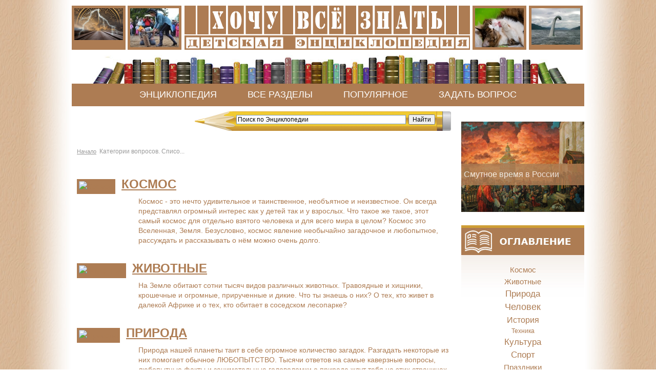

--- FILE ---
content_type: text/html; charset=utf-8
request_url: https://ya-uznayu.ru/spisok-razdelov.html
body_size: 8968
content:
<!doctype html>
<html prefix="og: http://ogp.me/ns#">
<head>
<meta name="viewport" content="width=device-width, initial-scale=1">
  <base href="https://ya-uznayu.ru/spisok-razdelov.html" />
  <meta http-equiv="content-type" content="text/html; charset=utf-8" />
  <meta name="keywords" content="оглавление энциклопедии, разделы энциклопедии" />
  <meta property="og:url" content="https://ya-uznayu.ru/spisok-razdelov.html" />
  <meta property="og:title" content="Энциклопедия" />
  <meta property="og:type" content="Article" />
  <meta property="og:image" content="https://ya-uznayu.ru/media/k2/categories/7.jpg" />
  <meta name="image" content="https://ya-uznayu.ru/media/k2/categories/7.jpg" />
  <meta property="og:description" content="Навигация по разделам Детской Энциклопедии. Поиск по каталогу статей. Найдите нужное прямо сейчас" />
  <meta name="description" content="Навигация по разделам Детской Энциклопедии. Поиск по каталогу статей. Найдите нужное прямо сейчас" />
  <meta name="generator" content="Joomla! - Open Source Content Management" />
  <title>Энциклопедия - Детская онлайн энциклопедия «Хочу всё знать»</title>
  <link href="https://ya-uznayu.ru/spisok-razdelov.html" rel="canonical" />
  <link href="/templates/ya-uznayu-style/favicon.ico" rel="shortcut icon" type="image/vnd.microsoft.icon" />
  <script type="text/javascript">

		window.addEvent('domready', function() {

			SqueezeBox.initialize({});
			SqueezeBox.assign($$('a.modal'), {
				parse: 'rel'
			});
		});var K2SitePath = '/';
  </script>

<link href='http://fonts.googleapis.com/css?family=Arimo:400,700&subset=latin,cyrillic' rel='stylesheet' type='text/css'>
<script  async="async" src="/templates/ya-uznayu-style/javascript/jquery_plus.js"></script>
<link rel="stylesheet" href="/templates/ya-uznayu-style/css/x-style.css" type="text/css"/>
<meta name="527998438bd7a0ae2c511a57cc66863c" content="">

<meta name="yandex-verification" content="c4c7400043b782d2" />  
<!-- Yandex.RTB (код загрузчика рекламы) -->
<script>window.yaContextCb=window.yaContextCb||[]</script>
<script src="https://yandex.ru/ads/system/context.js" async></script>

</head>
<body>
  <!-- Google Tag Manager 
<noscript><iframe src="//www.googletagmanager.com/ns.html?id=GTM-5672K4"
height="0" width="0" style="display:none;visibility:hidden"></iframe></noscript>
<script>(function(w,d,s,l,i){w[l]=w[l]||[];w[l].push({'gtm.start':
new Date().getTime(),event:'gtm.js'});var f=d.getElementsByTagName(s)[0],
j=d.createElement(s),dl=l!='dataLayer'?'&l='+l:'';j.async=true;j.src=
'//www.googletagmanager.com/gtm.js?id='+i+dl;f.parentNode.insertBefore(j,f);
})(window,document,'script','dataLayer','GTM-5672K4');</script>
 End Google Tag Manager -->
<header id="header"><div class="header-box"><div class="rand-box1"><div class="block_modal"><a href="/kosmos/327-gde-vremya-idet-bystree-i-kto-zhivet-v-proshlom.html" title="Где время идет быстрее и кто живет в прошлом"><img src="/media/k2/items/cache/ea91bb19891b6c623322a2cb25533741_XS.jpg" alt="Где время идет быстрее и кто живет в прошлом"/></a></div></div><div class="rand-box2"><div class="block_modal"><a href="/istoriya/pochemu-petr-velel-rubit-borody-boyaram.html" title="Почему Петр I велел рубить бороды боярам?"><img src="/media/k2/items/cache/d0d354668f69293e040aa69de3140c78_XS.jpg" alt="Почему Петр I велел рубить бороды боярам?"/></a></div></div></div><div class="logo-box"><a href="/" title="Хочу всё знать - Детская энциклопедия"><img src="/templates/ya-uznayu-style/images/pics_02.jpg" width="566" height="107" alt="Хочу всё знать - Детская энциклопедия"/></a></div><div class="header-box-right"><div class="rand-box3"><div class="block_modal"><a href="/zhivotnye/pochemy-koshki-chasto-ymuvautsya.html" title="Почему кошки часто умываются?"><img src="/media/k2/items/cache/4147ca3af8bf81f64b5d738c371bfecb_XS.jpg" alt="Почему кошки часто умываются?"/></a></div></div><div class="rand-box4"><div class="block_modal"><a href="/dinozavry/272-loxnesskoe-chudovische-part1.html" title="Лохнесское чудовище &ndash; правда или миф? Часть 1"><img src="/media/k2/items/cache/98786352ab62965a07c516ba5d449e8a_XS.jpg" alt="Лохнесское чудовище &ndash; правда или миф? Часть 1"/></a></div></div></div></header>



<nav id="nav"><a href="/" class="home-click">Энциклопедия</a><a href="/spisok-razdelov.html" class="all-click">Все разделы</a><a href="/populyarnoe.html" class="best-click" >Популярное</a><a href="/zadat-vopros.html"  class="qwest-click">Задать вопрос</a></nav>
<div class="wrapper">   
<div id="middle">
<div id="container">
<div id="content"><div class="search-form"><div class="search-form-ya"><div class="ya-site-form ya-site-form_inited_no" onclick="return {'action':'http://ya-uznayu.ru/search.html','arrow':false,'bg':'transparent','fontsize':12,'fg':'#000000','language':'ru','logo':'rb','publicname':'Поиск по Детской энциклопедии','suggest':true,'target':'_self','tld':'ru','type':2,'searchid':2090674,'webopt':false,'websearch':false,'input_fg':'#000000','input_bg':'#ffffff','input_fontStyle':'normal','input_fontWeight':'normal','input_placeholder':'Поиск по Энциклопедии','input_placeholderColor':'#000000','input_borderColor':'#7f9db9'}"><form action="http://yandex.ru/sitesearch" method="get" target="_blank"><input type="hidden" name="searchid" value="2090674"/><input type="hidden" name="l10n" value="ru"/><input type="hidden" name="reqenc" value=""/><input type="text" name="text" value=""/><input type="submit" value="Найти"/></form></div><style type="text/css">.ya-page_js_yes .ya-site-form_inited_no { display: none; }</style><script type="text/javascript">(function(w,d,c){var s=d.createElement('script'),h=d.getElementsByTagName('script')[0],e=d.documentElement;if((' '+e.className+' ').indexOf(' ya-page_js_yes ')===-1){e.className+=' ya-page_js_yes';}s.type='text/javascript';s.async=true;s.charset='utf-8';s.src=(d.location.protocol==='https:'?'https:':'http:')+'//site.yandex.net/v2.0/js/all.js';h.parentNode.insertBefore(s,h);(w[c]||(w[c]=[])).push(function(){Ya.Site.Form.init()})})(window,document,'yandex_site_callbacks');</script></div></div>
<div class="clear"></div>
<!--noindex--><div class="reclama_adsense_box"><div class="bannergroup">


</div>


<div class="custom"  >
	<!-- моб. реклама -->
<!-- Yandex.RTB R-A-4662540-1 -->
<div id="yandex_rtb_R-A-4662540-1"></div>
<script>
window.yaContextCb.push(()=>{
	Ya.Context.AdvManager.render({
		"blockId": "R-A-4662540-1",
		"renderTo": "yandex_rtb_R-A-4662540-1"
	})
})
</script></div>
</div><!--/noindex-->    <div class="breadcrumbs">
<a href="/" class="pathway">Начало</a> <img src="/media/system/images/arrow.png" alt=""  /> <span>Категории вопросов. Списо...</span></div>

  

  
 
  
﻿<div class="itemListCategoriesBlock">
		<!-- Subcategories -->
		<div class="itemListSubCategories">
			
			
			
			<div class="subCategoryContainer subCategoryContainerLast" style="width:100.0%;">
				<div class="subCategory">
										<!-- Subcategory image -->
					<a class="subCategoryImage" href="/kosmos.html">
						<img alt="Космос" src="/media/k2/categories/1.jpg" />
					</a>
					
										<!-- Subcategory title -->
					<h2>
						<a href="/kosmos.html">
							Космос						</a>
					</h2>
															<!-- Subcategory description -->
					<p>Космос - это нечто удивительное и таинственное, необъятное и неизвестное. Он всегда представлял огромный интерес как у детей так и у взрослых. Что такое же такое, этот самый космос для отдельно взятого человека и для всего мира в целом? Космос это Вселенная, Земля. Безусловно, космос явление необычайно загадочное и любопытное, рассуждать и рассказывать о нём можно очень долго.</p>									</div>
			</div>
									
			
			<div class="subCategoryContainer subCategoryContainerLast" style="width:100.0%;">
				<div class="subCategory">
										<!-- Subcategory image -->
					<a class="subCategoryImage" href="/zhivotnye.html">
						<img alt="Животные" src="/media/k2/categories/2.jpg" />
					</a>
					
										<!-- Subcategory title -->
					<h2>
						<a href="/zhivotnye.html">
							Животные						</a>
					</h2>
															<!-- Subcategory description -->
					<p>На Земле обитают сотни тысяч видов различных животных. Травоядные и хищники, крошечные и огромные, прирученные и дикие. Что ты знаешь о них? О тех, кто живет в далекой Африке и о тех, кто обитает в соседском лесопарке?</p>									</div>
			</div>
									
			
			<div class="subCategoryContainer subCategoryContainerLast" style="width:100.0%;">
				<div class="subCategory">
										<!-- Subcategory image -->
					<a class="subCategoryImage" href="/priroda.html">
						<img alt="Природа" src="/media/k2/categories/8.jpg" />
					</a>
					
										<!-- Subcategory title -->
					<h2>
						<a href="/priroda.html">
							Природа						</a>
					</h2>
															<!-- Subcategory description -->
					<p>Природа нашей планеты таит в себе огромное количество загадок. Разгадать некоторые из них помогает обычное ЛЮБОПЫТСТВО. Тысячи ответов на самые каверзные вопросы, любопытные факты и занимательные головоломки о природе ждут тебя на этих страницах.</p>									</div>
			</div>
									
			
			<div class="subCategoryContainer subCategoryContainerLast" style="width:100.0%;">
				<div class="subCategory">
										<!-- Subcategory image -->
					<a class="subCategoryImage" href="/chelovek.html">
						<img alt="Человек" src="/media/k2/categories/13.jpg" />
					</a>
					
										<!-- Subcategory title -->
					<h2>
						<a href="/chelovek.html">
							Человек						</a>
					</h2>
															<!-- Subcategory description -->
					<p>Что такое вообще человек, чем он отличается он животных? Как мы появляемся на свет и как устроен наш организм, как происходит пищеварение и кровообращение? Интересно, почему люди бывают худыми или толстыми, отчего зависит рост человека, его цвет глаз и волос? Почему нам так необходимо общение и любовь?</p>									</div>
			</div>
									
			
			<div class="subCategoryContainer subCategoryContainerLast" style="width:100.0%;">
				<div class="subCategory">
										<!-- Subcategory image -->
					<a class="subCategoryImage" href="/istoriya.html">
						<img alt="История" src="/media/k2/categories/14.jpg" />
					</a>
					
										<!-- Subcategory title -->
					<h2>
						<a href="/istoriya.html">
							История						</a>
					</h2>
															<!-- Subcategory description -->
					<p>Что было в нашем государстве и каким оно было вчера? А что было в моем городе сто лет назад? Очень хочется сесть в машину времени и самому всё увидеть и разгадать страшные тайны древней истории. Как спали рыцари, не снимая лат? И зачем Александру Невскому нужен магнит?</p>									</div>
			</div>
									
			
			<div class="subCategoryContainer subCategoryContainerLast" style="width:100.0%;">
				<div class="subCategory">
										<!-- Subcategory image -->
					<a class="subCategoryImage" href="/tehnika.html">
						<img alt="Техника" src="/media/k2/categories/15.jpg" />
					</a>
					
										<!-- Subcategory title -->
					<h2>
						<a href="/tehnika.html">
							Техника						</a>
					</h2>
															<!-- Subcategory description -->
					<p>Наша жизнь наполнена самыми разными машинами, механизмами, электроникой и компьютерами. Человека всё чаще заменяют роботы. Всё ли ты знаешь о машинах, которые окружают современного человека? и Не завоюют ли Землю роботы в ближайшем будущем?</p>									</div>
			</div>
									
			
			<div class="subCategoryContainer subCategoryContainerLast" style="width:100.0%;">
				<div class="subCategory">
										<!-- Subcategory image -->
					<a class="subCategoryImage" href="/kultura.html">
						<img alt="Культура" src="/media/k2/categories/16.jpg" />
					</a>
					
										<!-- Subcategory title -->
					<h2>
						<a href="/kultura.html">
							Культура						</a>
					</h2>
															<!-- Subcategory description -->
					<p>Музыка. Живопись. Литература. Кино. Радио. Телевидение. Театр. В человеке от природы заложено творческое начало. Часто ученым нелегко доказать то, что легко удается поэту, художнику или актеру. Попробуем найти ответы на загадки в культурном наследии человечества.</p>									</div>
			</div>
									
			
			<div class="subCategoryContainer subCategoryContainerLast" style="width:100.0%;">
				<div class="subCategory">
										<!-- Subcategory image -->
					<a class="subCategoryImage" href="/sport.html">
						<img alt="Спорт" src="/media/k2/categories/19.jpg" />
					</a>
					
										<!-- Subcategory title -->
					<h2>
						<a href="/sport.html">
							Спорт						</a>
					</h2>
															<!-- Subcategory description -->
					<p>Занятие физкультурой в школе, спортивные игры с папой и мамой, тренировки в спортивной секции. Старт для олимпийских успехов может быть любым. И для кого-то из вас первым шагом станут страницы этой детской энциклопедии.</p>									</div>
			</div>
									
			
			<div class="subCategoryContainer subCategoryContainerLast" style="width:100.0%;">
				<div class="subCategory">
										<!-- Subcategory image -->
					<a class="subCategoryImage" href="/prazdniki.html">
						<img alt="Праздники" src="/media/k2/categories/21.jpg" />
					</a>
					
										<!-- Subcategory title -->
					<h2>
						<a href="/prazdniki.html">
							Праздники						</a>
					</h2>
															<!-- Subcategory description -->
					<p>Зачем нужны праздники? Затем, что они дают и детям, и взрослым радостное ощущение жизни, заманчивую перспективу, мгновения счастья... Затем, что все мы немножко дети.</p>									</div>
			</div>
									
			
			<div class="subCategoryContainer subCategoryContainerLast" style="width:100.0%;">
				<div class="subCategory">
										<!-- Subcategory image -->
					<a class="subCategoryImage" href="/dinozavry.html">
						<img alt="Динозавры" src="/media/k2/categories/23.jpg" />
					</a>
					
										<!-- Subcategory title -->
					<h2>
						<a href="/dinozavry.html">
							Динозавры						</a>
					</h2>
															<!-- Subcategory description -->
					<p>Загадочные чудовища, населявшие нашу планету мезозойскую эру задолго до появления человека, не оставляют равнодушными ни ученых, ни кинематографистов. Сказочные ящеры нашли своё отражение в сказках и легендах. Динозавры! Что мы о них знаем? И где найти сегодня последнего Тираннозавра?</p>									</div>
			</div>
									
			
			<div class="subCategoryContainer subCategoryContainerLast" style="width:100.0%;">
				<div class="subCategory">
										<!-- Subcategory image -->
					<a class="subCategoryImage" href="/transport.html">
						<img alt="Транспорт" src="/media/k2/categories/24.jpg" />
					</a>
					
										<!-- Subcategory title -->
					<h2>
						<a href="/transport.html">
							Транспорт						</a>
					</h2>
															<!-- Subcategory description -->
					<p>Скорее всего человечество скоро полностью разучится ходить пешком. Наверное, всё началось с изобретения колеса. А теперь - автобусы и автомобили, корабли и самолеты. Транспортные средства стали привычной повседневной частью нашей жизни. Осталось только выяснить - как вся эта техника плавает, летает и ездит?</p>									</div>
			</div>
									
			
			<div class="subCategoryContainer subCategoryContainerLast" style="width:100.0%;">
				<div class="subCategory">
										<!-- Subcategory image -->
					<a class="subCategoryImage" href="/rasteniya.html">
						<img alt="Растения" src="/media/k2/categories/25.jpg" />
					</a>
					
										<!-- Subcategory title -->
					<h2>
						<a href="/rasteniya.html">
							Растения						</a>
					</h2>
															<!-- Subcategory description -->
					<p>Растения нас окружают буквально повсюду, они не только радуют наш глаз и служат украшением интерьера, в первую очередь наиглавнейшая их задача-это делать воздух, которым мы дышим значительно чище. Растения бывают съедобные, лекарственные даже ядовитые. Невероятно интересно изучать и исследовать растения, узнавать порядок распределения по природным зонам, классифицировать по различным признакам.</p>									</div>
			</div>
									
			
			<div class="subCategoryContainer subCategoryContainerLast" style="width:100.0%;">
				<div class="subCategory">
										<!-- Subcategory image -->
					<a class="subCategoryImage" href="/izobreteniya.html">
						<img alt="Изобретения" src="/media/k2/categories/26.jpg" />
					</a>
					
										<!-- Subcategory title -->
					<h2>
						<a href="/izobreteniya.html">
							Изобретения						</a>
					</h2>
															<!-- Subcategory description -->
					<p>В повседневной жизни нас окружают много простых и&nbsp; привычных вещей. Телефон, компьютер, радио или обычное стекло. Любопытно узнать как и кем они создавались? И как эти изобретения покорили человечество, став незаменимыми помощниками.</p>									</div>
			</div>
									
			
			<div class="subCategoryContainer subCategoryContainerLast" style="width:100.0%;">
				<div class="subCategory">
										<!-- Subcategory image -->
					<a class="subCategoryImage" href="/zanimatelnye-fakty.html">
						<img alt="Занимательные факты" src="/media/k2/categories/27.jpg" />
					</a>
					
										<!-- Subcategory title -->
					<h2>
						<a href="/zanimatelnye-fakty.html">
							Занимательные факты						</a>
					</h2>
															<!-- Subcategory description -->
					<p>Самые увлекалельные, необычные и очень интересные факты из жизни людей и животных, а также не менее любопытные явления и события. Например, почему бутерброд падает маслом вниз, или почему акулы боятся дельфинов, а не наоборот. Хочешь узнать больше - заходи в этот раздел.</p>									</div>
			</div>
									
			
			<div class="subCategoryContainer subCategoryContainerLast" style="width:100.0%;">
				<div class="subCategory">
										<!-- Subcategory image -->
					<a class="subCategoryImage" href="/sdelay-sam.html">
						<img alt="Сделай сам" src="/media/k2/categories/28.jpg" />
					</a>
					
										<!-- Subcategory title -->
					<h2>
						<a href="/sdelay-sam.html">
							Сделай сам						</a>
					</h2>
															<!-- Subcategory description -->
					<p>Согласитесь очень здорово, что чудеса можно делать своими собственными руками? Здесь вы найдете сотни интересных идей как самостоятельно построить скворечник, спечь вкусный торт или построить Эйфелеву башню из спичек.</p>									</div>
			</div>
									
			
			<div class="subCategoryContainer subCategoryContainerLast" style="width:100.0%;">
				<div class="subCategory">
										<!-- Subcategory image -->
					<a class="subCategoryImage" href="/strany-i-kontinenty.html">
						<img alt="Страны и континенты" src="/media/k2/categories/29.jpg" />
					</a>
					
										<!-- Subcategory title -->
					<h2>
						<a href="/strany-i-kontinenty.html">
							Страны и континенты						</a>
					</h2>
															<!-- Subcategory description -->
					<p>Самое интересное занятие на свете - путешествовать. Сколько любопытного&nbsp; можно увидеть и узнать, сколько чудесных и удивительных открытий можно совершить. Пора отправляться в увлекательное странствие по контенентам и странам. Что такое "континент", сколько их на нашей планете? Какие бывают страны, чем они необычны и занимательны?</p>									</div>
			</div>
											</div>
		
	</div>
	

	
<!-- JoomlaWorks "K2" (v2.6.5) | Learn more about K2 at http://getk2.org -->



  
 

</div>
</div>
<aside class="sidebar" id="sideRight">
<div class="block_modal_randomImages"><a href="/istoriya/314-smutnoe-vremya-v-rossii.html" title="Смутное время в России"><img src="/media/k2/items/cache/569585164bf57f8a1e8703b19497bdbc_M.jpg" alt="Смутное время в России"/><span>Смутное время в России</span></a></div>
<div class="box_right_nav">
	<a  class="fontrandom frsize15" href="/kosmos.html" title="Космос">Космос </a><a  class="fontrandom frsize15" href="/zhivotnye.html" title="Животные">Животные </a><a  class="fontrandom frsize17" href="/priroda.html" title="Природа">Природа </a><a  class="fontrandom frsize18" href="/chelovek.html" title="Человек">Человек </a><a  class="fontrandom frsize16" href="/istoriya.html" title="История">История </a><a  class="fontrandom frsize12" href="/tehnika.html" title="Техника">Техника </a><a  class="fontrandom frsize17" href="/kultura.html" title="Культура">Культура </a><a  class="fontrandom frsize17" href="/sport.html" title="Спорт">Спорт </a><a  class="fontrandom frsize14" href="/prazdniki.html" title="Праздники">Праздники </a><a  class="fontrandom frsize14" href="/dinozavry.html" title="Динозавры">Динозавры </a><a  class="fontrandom frsize16" href="/transport.html" title="Транспорт">Транспорт </a><a  class="fontrandom frsize14" href="/rasteniya.html" title="Растения">Растения </a><a  class="fontrandom frsize18" href="/izobreteniya.html" title="Изобретения">Изобретения </a><a  class="fontrandom frsize15" href="/zanimatelnye-fakty.html" title="Занимательные факты">Занимательные факты </a><a  class="fontrandom frsize15" href="/sdelay-sam.html" title="Сделай сам">Сделай сам </a><a  class="fontrandom frsize13" href="/strany-i-kontinenty.html" title="Страны и континенты">Страны и континенты </a></div>
<div class="block_modal_vopros"><a href="/kosmos/pochemu-solntce-svetit.html" title="Почему Солнце светит?"><img src="/media/k2/items/cache/542390225756f78888142d54f3d17e01_M.jpg" alt="Почему Солнце светит?"/></a><div class="aznaeteli-title">Знаете ли вы, что...</div><div class="aznaeteli-box"><p><a title="Почему солнце светит?" href="/kosmos/pochemu-solntce-svetit.html">Солнце удалено от земли на 172 000 000 км.?</a></p><div class="clr"></div></div></div>

<div class="custom"  >
	<!-- Yandex.RTB R-A-4662540-1 -->
<div id="yandex_rtb_R-A-4662540-1"></div>
<script>
window.yaContextCb.push(()=>{
	Ya.Context.AdvManager.render({
		"blockId": "R-A-4662540-1",
		"renderTo": "yandex_rtb_R-A-4662540-1"
	})
})
</script></div>
<div class="bannergroup">


</div>

  
 
</aside>
</div>
</div>
<aside class="bottom_content">

<div class="box-tags-menu">
	<a  class="fontrandom frsize13" href="/kosmos.html" title="Космос">Космос </a><a  class="fontrandom frsize12" href="/zhivotnye.html" title="Животные">Животные </a><a  class="fontrandom frsize15" href="/priroda.html" title="Природа">Природа </a><a  class="fontrandom frsize14" href="/chelovek.html" title="Человек">Человек </a><a  class="fontrandom frsize18" href="/istoriya.html" title="История">История </a><a  class="fontrandom frsize14" href="/tehnika.html" title="Техника">Техника </a><a  class="fontrandom frsize15" href="/kultura.html" title="Культура">Культура </a><a  class="fontrandom frsize13" href="/sport.html" title="Спорт">Спорт </a><a  class="fontrandom frsize14" href="/prazdniki.html" title="Праздники">Праздники </a><a  class="fontrandom frsize13" href="/dinozavry.html" title="Динозавры">Динозавры </a><a  class="fontrandom frsize12" href="/transport.html" title="Транспорт">Транспорт </a><a  class="fontrandom frsize17" href="/rasteniya.html" title="Растения">Растения </a><a  class="fontrandom frsize14" href="/izobreteniya.html" title="Изобретения">Изобретения </a><a  class="fontrandom frsize16" href="/zanimatelnye-fakty.html" title="Занимательные факты">Занимательные факты </a><a  class="fontrandom frsize18" href="/sdelay-sam.html" title="Сделай сам">Сделай сам </a><a  class="fontrandom frsize17" href="/strany-i-kontinenty.html" title="Страны и континенты">Страны и континенты </a></div>

<div class="vopros-box"><p>Не нашли ответа на свой вопрос?  Задайте его прямо сейчас!</p><form  action="/zadat-vopros.html" method="post" name="bestform" ><input  id="vopros" name="vopros" size="35"  onFocus="if(this.value == 'Задайте свой вопрос') this.value = ''" onblur="if(this.value == '') this.value = 'Задайте свой вопрос'" class="footer-post-line"/><input type="submit" value="Отправить вопрос" class="footer-post-button"/></form></div></aside>
                           
<footer id="footer">
<div class="footer_content"> 
<div class="footer-box"><div id="footer-content-box"><div class="rec-box">

<div class="custom"  >
	<div class="footer-nav"><span><a title="Каталог материалов" href="/karta-saita.html">Навигатор по статьям <span>(карта сайта)</span></a> | <a title="Правовая информация" href="/ruls.html">Правовая информация</a></span></div></div>
</div></div><div class="click-box">
<!-- Yandex.Metrika counter -->
<script type="text/javascript" >
   (function(m,e,t,r,i,k,a){m[i]=m[i]||function(){(m[i].a=m[i].a||[]).push(arguments)};
   m[i].l=1*new Date();
   for (var j = 0; j < document.scripts.length; j++) {if (document.scripts[j].src === r) { return; }}
   k=e.createElement(t),a=e.getElementsByTagName(t)[0],k.async=1,k.src=r,a.parentNode.insertBefore(k,a)})
   (window, document, "script", "https://mc.yandex.ru/metrika/tag.js", "ym");

   ym(95966558, "init", {
        clickmap:true,
        trackLinks:true,
        accurateTrackBounce:true,
        webvisor:true
   });
</script>
<noscript><div><img src="https://mc.yandex.ru/watch/95966558" style="position:absolute; left:-9999px;" alt="" /></div></noscript>
<!-- /Yandex.Metrika counter -->

<!--LiveInternet counter--><script type="text/javascript"><!--
document.write("<a href='http://www.liveinternet.ru/click' "+
"target=_blank><img src='//counter.yadro.ru/hit?t14.3;r"+
escape(document.referrer)+((typeof(screen)=="undefined")?"":
";s"+screen.width+"*"+screen.height+"*"+(screen.colorDepth?
screen.colorDepth:screen.pixelDepth))+";u"+escape(document.URL)+
";"+Math.random()+
"' alt='' title='LiveInternet: показано число просмотров за 24"+
" часа, посетителей за 24 часа и за сегодня' "+
"border='0' width='88' height='31'><\/a>")
//--></script><!--/LiveInternet-->  
</div></div>
<div id="copy">&copy; 2013-2026 "Детская Энциклопедия". Все права защищены. При использовании материалов сайта ссылка обязательна.</div></div></footer>

</body>
</html>

--- FILE ---
content_type: text/css
request_url: https://ya-uznayu.ru/templates/ya-uznayu-style/css/x-style.css
body_size: 5636
content:
html, body, div, span, applet, object, iframe, h1, h2, h3, h4, h5, h6, p, blockquote, pre, a, abbr, acronym, address, big, cite, code, del, dfn, em, img, ins, kbd, q, s, samp, small, strike, strong, sub, sup, tt, var, b, u, i, center, dl, dt, dd, ol, ul, li, fieldset, form, label, legend, table, caption, tbody, tfoot, thead, tr, th, td, article, aside, canvas, details, embed, figure, figcaption, footer, header, hgroup, menu, nav, output, ruby, section, summary,
time, mark, audio, video {margin: 0; padding: 0; border: 0;	font-size: 100%; font: inherit;	vertical-align: baseline;}
article, aside, details, figcaption, figure, footer, header, hgroup, menu, nav, section {	display: block;}
body {line-height: 1;}
ol, ul {list-style: none;}
blockquote, q {quotes: none;}
blockquote:before, blockquote:after, q:before, q:after {	content: ''; content: none;}
table {border-collapse: collapse;	border-spacing: 0;}
html {height: 100%;}
article, aside, details, figcaption, figure, footer, header, hgroup, main, nav, section, summary {display: block;}
ol, ul {list-style: none;}
caption, th {text-align: left;}
h1, h2, h3, h4, h5, h6 {font-size: 100%;font-weight: normal; margin:0; padding:0}
q:before, q:after {content: '';}
abbr, acronym {	border: 0;}
html {height: 100%;font-size: 100%;min-width: 1000px;}
body {background:url(../images/fon_grad.jpg) repeat-y top center;	width: 100%; height: 100%;color: #333333; font-family: 'Arimo', sans-serif;  font-size: 1em;  line-height: 1.4; min-width: 1000px;}
a {color: #AD7C53;	outline: none;	text-decoration: underline;}
a:hover {text-decoration: none;}
p {margin: 0 0 1.8em;	font-size:16px}
img {	border: none;}
input {	vertical-align: middle;}
.wrapper {width: 1000px;margin: 0 auto;min-height: 100%;height: auto !important;height: 100%;}
h1{color: #ad7c53; font-family: 'Arimo', sans-serif;  font-size: 25px; letter-spacing: 0; margin: 34px 0 15px;text-align: center;}
h2{color: #ad7c53; font-family: 'Arimo', sans-serif; font-size: 22px; letter-spacing: 0; margin: 40px 0 15px;}
h3{ color: #ad7c53; font-family: 'Arimo', sans-serif; font-size: 18px; letter-spacing: 0; margin: 20px 0 5px 15px;}	
header {height: 107px; margin:0 auto; width:1000px;}
nav{height: 45px; background:#AD7C53 url(../images/pics_04.jpg) no-repeat 0 0; width:1000px; margin:0 auto 10px; padding:55px 0 0; text-align:center;}
nav a{ display:inline-block; margin:0 10px; color:#ffffff; padding:10px 20px; font-size:18px; text-transform:uppercase;text-decoration:none;}
nav a:hover{text-decoration: underline;}
#middle {width: 100%; height: 1%; position:relative;}
#middle:after {	content: '.';	display: block;	clear: both;	visibility: hidden;	height: 0;}
#container {width: 100%;float: left;overflow: hidden;}
#content {padding: 0 260px 0 10px; font-family: 'Arimo', sans-serif; color:#404040; list-style-type:disc; font-size:15px;}
#sideLeft {	float: left;	width: 150px;	margin-left: -100%;	position: relative;	background: url(../images/pics_05.jpg) no-repeat top left; min-height:300px;}
#sideRight {float: left;	width: 240px;	margin-left: -240px;	position: relative; min-height:350px;}
footer {width: 100%; min-width:1000px;margin:0 auto; height: 183px;	background: #ad7c53;	position: relative; text-align:center; border-top:3px solid #cf9e35;}
.footer_content {	width: 1000px;	margin:0 auto ;	height: 183px;	position: relative;}
.search-form{ width:500px; float:right; height:38px; background:url(../images/search-fon.jpg) no-repeat; margin-bottom:12px}
.search-form-ya { margin:0px 25px 0px 75px;}
.clear{ clear:both}
.system-message-container{ clear:both;}
.menu-top{ text-align:center; padding:66px 140px 0px 150px; font-weight:700; font-family: 'Arimo', sans-serif; font-size:15px; color:#FFF; z-index:9999;line-height: 1.2;}
.menu-top a{ text-align:center; text-decoration:none; font-weight:700; font-family: 'Arimo', sans-serif; font-size:16px; color:#FFF; padding:2px 6px 2px 0px; border: none; margin-right:5px}
.menu-top a:hover{z-index:100000; background:#FFF; color:#ad7c53; padding:3px 6px 3px 0px;}
.menu-top ul li{float:left; margin:0px 0px 0px 10px  ;  height:30px;}
.table-menu{ margin:10px; text-align:left}
.table-menu td{ padding:3px 0px; width:180px}
.fest-litter{ font-size:18px;  background:#FFF; color:#ad7c53; padding:0px 1px 2px 8px; font-family: 'Arimo', sans-serif;}
.fest-litter2{ font-size:16px;  background:#FFF; color:#ad7c53; padding:0px 1px 0px 4px; font-weight:700}
.rand-box1{ background:#ad7c53; width:95px; height:76px; margin-top:11px; margin-left:0px; float:left; padding:5px 5px;}
.rand-box2{ background:#ad7c53; width:95px; height:76px; margin-top:11px; margin-left:4px; float:left; padding:5px 5px;}
.rand-box3{ background:#ad7c53; width:95px; height:76px; margin-top:11px; margin-left:0px; float:left; padding:5px 5px;}
.rand-box4{ background:#ad7c53; width:95px; height:76px; margin-top:11px; margin-left:5px; float:left; padding:5px 5px;}
.breadcrumbs{ font-size:12px; color:#999; display:block; clear:both;}
.breadcrumbs a{ font-size:11px; color:#999;}
.list-header h1{ font-size:21px;  margin: 10px 0px;font-family: 'Arimo', sans-serif; color:#AD7C53; text-align:center; letter-spacing:0px}
.link-last-box a{font-size:14px;  margin: 10px 0px; font-family: 'Arimo', sans-serif; color:#3e8b93;  }
.social-button{ width:430px;  margin:20px 0px 10px 140px;  text-align:center}
.novye-voprosy { margin:45px 0px 0px 0px;  padding:5px 0px 20px 0px}
.novye-voprosy-title{ color:#C30; text-align:center; text-transform:uppercase;font-family: 'Arimo', sans-serif; }
.itemListCategory h1{ color:#ad7c53; background:#FFF; padding:3px 6px ; margin-top:10px; font-family: 'Arimo', sans-serif; font-size:24px; font-weight:700;}
.subCategory h2{color:#ad7c53; padding:3px 6px ; font-family: 'Arimo', sans-serif; font-size:20px;margin:15px 0 5px;}
.subCategory { color:#ad7c53;}
.subCategory p{ color:#ad7c53; font-size:14px; padding:0 0 0 120px;}
.subCategory h2 a{color:#ad7c53; font-family: 'Arimo', sans-serif; font-size:24px; text-transform:uppercase; font-weight:700;}
.subCategory h2 a:hover{}
.itemBody a{ color: #AD7C53}
.catItemRatingBOX{ margin-top:14px; overflow:hidden;}
.catItemImageBOX{ float:left; margin:0 15px 5px 0px;}
.box-image{ width:250px; float:left; margin:0 2em 1em 0;}
.catItemTitle{ margin:0;}
.itemContainer{ clear:both; margin-top:30px;}
.question-more__desc__comment { color: #333333; overflow: hidden;}
.b-block, .b-text-big {display: block;}
.question-more__desc { font-size: 16px;  line-height: 140%;}
.item-box__body { color: #333333;font-size: 16px; line-height: 130%;}
.box-content-top h1{background: none repeat scroll 0 0 #FFFFFF;    color: #AD7C53;   font-family: 'Arimo', sans-serif; font-size: 24px;    font-weight: 700;  margin-top: 25px;   padding: 3px 6px; clear:both;}
.box-content-top p{   font-family: 'Arimo', sans-serif;  font-size: 17px;  font-weight: 400;  }
.categir-img{ float:left; margin:12px; border:4px #ad7c53 solid; background:#ad7c53; text-align:center; width:150px; height:130px; overflow:hidden;}
.categir-img a{ color:#ffffff; text-align:center; text-decoration:none; font-size:12px; display:block; height:100%;width:152px;}
.categir-img a:hover{ color:#ffffff;} 
.categir-img img{ display:block; margin:0 0 7px ;  -webkit-transition: all 1s ease;
-moz-transition: all 0.3s ease;
-o-transition: all 0.3s ease;
-ms-transition: all 0.3s ease;
transition: all 0.3s ease; width:150px; height:100px;opacity:0.9; }
.categir-img  a:hover img{ width:166px; height:105px;margin:-5px 0 7px -8px; }
.header-box { float:left; width:216px ; height: 107px; background: #FFF}
.header-box-right{ float:left; width:216px;height: 107px; background: #FFF}
.logo-box{ float:left; width:566px;height: 107px; background: url(/templates/ya-uznayu-style/images/pics_02.jpg) no-repeat;}
.box-banner-right{margin-top:5px; margin-left:6px; width:150px; color: #404040;  font-family: 'Arimo', sans-serif; font-size:10px;}
.box-banner-right p{margin:0; padding:0  3px;}
.box-banner-right img { margin-top:15px;/*background:#ad7c53; float: left;*/ padding:7px 0 7px 5px;}
.fontrandom{ margin:0px 3px 0px 3px; padding:1px; color: #3E8B93; text-decoration:none; margin:0;}
.fontrandom:hover{ margin:0px 3px 0px 3px; padding:1px; background: #3E8B93; color:#FFF; text-decoration:none; margin:0;}
.box-tags-menu{ line-height:20px; border-top:1px solid #dcc7b6; padding-top:12px; background:url(/templates/ya-uznayu-style/images/grad.jpg) repeat-x top center; padding:4px 9px; text-align:center; min-height:100px; margin:40px; }
.banner-left-fix{ width:143px; 
z-index:999999;}
.banner-left-fix2{ position:fixed; top:30px;
z-index:999999;}
.text-left-banner{ padding:0px 6px 0px 0px;}
.text-left-banner p{ padding: 0px 3px;}
.banner-right-fix{ width:150px; 
z-index:999999;}
.banner-right-fix2{ position:fixed; top:50px;
z-index:999999;}
.text-left-banner{ padding:0;  text-align:center;}
.footer-box{height:140px; width:1000px; margin:0 auto;  padding:12px 0px;}
#copy{ height:20px; color:#FFF; font-size:11px;}
#categir-block{overflow:hidden;}
.menu-mapmenu { padding-left:50px}
.menu-mapmenu li{ font-weight:700; font-size:14px;}
.menu-mapmenu li ul{ padding-left:50px;}
.menu-mapmenu li ul li{ font-size:12px}
.item-559 { margin-bottom:20px}
div.pagination_box .pagination-start span, div.pagination_box .pagination-prev span, div.pagination_box .pagination-end span, div.pagination_box .pagination-next span{background: none repeat scroll 0 0 #FFFFFF;  border: 1px solid #eee0d4; color: #eee0d4;  display: inline; font-size: 14px;  margin: 0 1px; padding: 2px 3px; text-decoration: none;}
#footer-content-box{ height:100px; width:100%}
#results-search{ min-height:700px; margin-bottom:30px}
.searsh-yandex h1{color: #AD7C53; font-family: 'Arimo', sans-serif; font-size: 22px; letter-spacing: 0; margin: 10px 0;}  
.error-text{ color:#d75962; font-weight:700}
#list_form .redstyle{ border:#c86169 2px solid}
#good{ padding:50px 30px 20px 30px; color:#5f5a9d; font-weight:700}
.good-vopros{ margin:15px 0px; border-bottom:1px solid #5f5a9d; border-top: 1px solid #5f5a9d; padding:10px 0; color: #514d86; font-size:16px;}
div.itemFullText img { padding:20px 10px 10px 30px; max-width:600px; display:block;
}
#list_form{text-align:center; padding:20px; margin:35px auto; width:560px; height:340px; background:url(/templates/ya-uznayu-style/images/mail-bg.jpg) no-repeat}
.titleinput{padding-top:14px; color:#585498; font-weight:700} 
#list_form input{ font-size:16px; border: 1px solid #706eac; padding:3px 6px;}
#tableform{ width:100%; text-align:center; }
.line-kod{ margin:1px 1px 1px 10px; text-align: center; vertical-align:top;}
.imgcapcha{ padding: 6px 0px 0px 0px;}
#list_form .post-button{ margin-top:15px; padding:3px 50px; font-size:16px; background:#605ca6; color:#f4f3f7; cursor:pointer; border: 2px solid #d06572; border-radius: 3px}
#list_form .post-button:hover{ margin-top:15px; padding:3px 50px; font-size:16px; background:#555292; color:#ffffff; cursor:pointer;border: 2px solid #d86f7c }
.faq-box p{ opacity:0.9}
.faq-box p:hover{ opacity:1}
.footer-post-line{ font-family: 'Arimo', sans-serif;
    font-size: 17px;  font-weight: 400; padding:3px 10px; color: #404040; width:400px; border:2px solid #AD7C53; background: #fdf5ee;}
.footer-post-button{font-family: 'Arimo', sans-serif;
    font-size: 17px;  font-weight: 400; padding:2px 3px; color: #fff; border:2px solid #AD7C53; background: #AD7C53;} 
.footer-post-button:hover{ cursor:pointer;}  
#footer-content-box p{ font-size:12px; margin:0; padding:0; font-style:italic; } 
.vopros-box { margin:25px 0 25px 25px; text-align:center;} 
.vopros-box p{ font-size:12px; margin:0; padding:0; font-style:italic; } 
.faq-box h2{ color:#AD7C53; font-size:18px; font-weight:700; font-family: 'Arimo', sans-serif;}
.aznaeteli-title { font-size:18px; font-weight:700; background:#AD7C53; color:#FFF; padding:5px 3px; text-align:center}
.aznaeteli-box { text-align:center ; padding:0 0 10px;}
.aznaeteli-box p{ margin:0; padding:15px 10px; line-height:125%;background:url(/templates/ya-uznayu-style/images/grad.jpg) repeat-x top center;}
.aznaeteli-box a{ font-size:14px; text-decoration: none; border-bottom:1px dashed #ad7c53; }
.aznaeteli-box a:hover{ text-decoration: none; border-bottom:1px solid #ad7c53; }
.aznaeteli-box a strong{ font-weight:700; }
div.itemFullText .notestrong{ border-bottom:#AD7C53 2px dashed; border-top:#AD7C53 2px dashed; font-style:italic; font-size:15px; color:#272727; margin:20px; padding:7px;}
div.itemFullText .notestrong p{margin:0px; text-indent:0px;}
div.itemFullText .notestrong p strong{ color:#AD7C53; font-size:18px;}
div.itemFullText .notestrong ul{ padding-left:30px;}
div.itemFullText .notestrong ul li{ margin:10px 0 10px 0; text-indent:0px; padding-left:20px; background:url(/templates/ya-uznayu-style/images/bg-list-note.jpg) no-repeat left 2px; line-height:18px; font-weight:700; color:#575757}
div.itemFullText p.content-img-title{ margin:0 auto; padding:25px; font-size:12px; text-transform:inherit;text-align:center; width:600px;}
div.itemFullText p.content-img-title img{ margin:0 auto; padding:0; display:block;}
.google_box_ya_uznayu{ width:160px; height:600px; background: none; margin:10px 0 10px 10px;}
.rec-box{ margin:0 20px; background: none; padding: 0; width: auto; height:100px;  overflow:hidden;}
.footer-nav a{ color:#ffffff;}
.block_links{ }
.block_links p{ margin:0; padding:0;}
.block_links p.block_links_url{ font-size:10px;}
#footer-content-box p.block_links_header{ font-size:12px; color: #666;font-style:normal;}
#footer-content-box p.block_links_url{ font-size:12px; color:#999; font-style:normal;}
.block_links ul li{ float:left;width:300px; text-align:left; padding:0 0 0 10px;}
.frsize12{ font-size:12px;}
.frsize13{ font-size:13px;}
.frsize14{ font-size:15px;}
.frsize15{ font-size:15px;}
.frsize16{ font-size:16px;}
.frsize17{ font-size:17px;}
.frsize18{ font-size:18px;}
.frsize19{ font-size:19px;}
.frsize20{ font-size:20px;}
.frsize21{ font-size:21px;}
.frsize22{ font-size:22px;}
.box_right_nav a{ display:block; text-align:center; color:#ad7c53;}
.box_right_nav a:hover{ color:#ffffff; background:#ad7c53;}
.block_modal_randomImages img{ max-width:100%; height:auto;}
.block_modal_randomImages span{ display:block; margin:-100px 0 0; width:96%; padding:10px 2%; color:#ffffff; background:#ad7c53; z-index:1000; position:absolute; opacity:0.8;}
.block_modal_randomImages a:hover span{opacity:1;}
.block_modal_randomImages { margin:20px 0;}
.block_modal_vopros img{ max-width:100%; height:auto;vertical-align:bottom; }
.box_right_nav{ margin:20px 0; border-top:5px solid #cf9e35; padding:15px 6px;background:url(/templates/ya-uznayu-style/images/oglav.jpg) no-repeat 0 0, url(/templates/ya-uznayu-style/images/grad.jpg) repeat-x  0 50px; padding:70px 0 0 ;}
.bottom_content{ margin:0 auto; width:1000px; clear:both; }
.block_modal_newVopros{ margin:30px 0; text-align:center; clear:both; padding:30px 0 0;}
.block_modal_newVopros a{ display: inline-block; text-align:center; width:200px; text-align:center; margin:5px; vertical-align:top;}
.block_modal_newVopros img{width:120px; height:120px; border-radius:50%; text-align:center; margin:5px; border:1px solid #ad7c53; }
.block_modal_newVopros span{ display: block; text-align:center; width:200px; text-align:center; margin:5px;}
.reclama_adsense_box{ width:730px; height: auto; overflow:hidden; margin:10px auto;}
.block_modal_top{ margin:10px 0 ; clear:both; overflow:hidden;}
.block_modal_top img{ float:left; margin:0 20px 0 0; width:120px; height:120px; border-radius:50%;}
.block_modal_top span{ display:block;}
.block_modal_top a span{ font-size:18px; }
.block_modal_top p{ padding:0 0 0 140px; font-size:14px;}
.popular_text{ clear:both; margin:35px 0 0; min-height:120px;}
.popular_hits{ display:block; color:#cf9e35; text-decoration:none; margin:5px; font-size:12px;}
.popular_hits strong{ font-weight:700; font-size:16px;}
.catItemHeader{ clear:both; padding:1.5em 0 0 ;}
.itemRatingForm {display:block;vertical-align:middle;line-height:25px;float:left;}
.itemRatingLog {font-size:10px;margin:0;padding:0 0 0 4px;float:left; color:#999}
div.itemRatingForm .formLogLoading {background:url(../images/system/loading.gif) no-repeat left center;height:25px;padding:0 0 0 20px;}
.itemRatingList,
.itemRatingList a:hover,
.itemRatingList .itemCurrentRating {background:transparent url(../images/transparent_star.gif) left -1000px repeat-x;}
.itemRatingList {position:relative;float:left;width:125px;height:25px;overflow:hidden;list-style:none;margin:0;padding:0;background-position:left top;}
.itemRatingList li {display:inline;background:none;padding:0;}
.itemRatingList a,
.itemRatingList .itemCurrentRating {position:absolute;top:0;left:0;text-indent:-1000px;height:25px;line-height:25px;outline:none;overflow:hidden;border:none;}
.itemRatingList a:hover {background-position:left bottom;}
.itemRatingList a.one-star {width:20%;z-index:6;}
.itemRatingList a.two-stars {width:40%;z-index:5;}
.itemRatingList a.three-stars {width:60%;z-index:4;}
.itemRatingList a.four-stars {width:80%;z-index:3;}
.itemRatingList a.five-stars {width:100%;z-index:2;}
.itemRatingList .itemCurrentRating {z-index:1;background-position:0 center;margin:0;padding:0;}
span.siteRoot {display:none;}
a.readMore{ display:block; float: right; margin:0 50px;}
.catItemIntroText p{ margin:10px 0 0 0;}
.article_link{ margin:0; clear:both; overflow:hidden; }
div.itemListCategory { background: #ad7c53 none repeat scroll 0 0;  border: medium none; color: #fff; margin: 4px 0;  padding: 8px;
}
div.itemListCategory p{  padding:0 0 0 120px;}
div.itemListCategory img { background: #fff none repeat scroll 0 0; border: 0 none;  display: block; float: left;   margin: 0 12px 0 0;  padding: 4px;}
.itemListCategory h1 {  background: #fff none repeat scroll 0 0;  color: #ad7c53; font-family: "Arimo",sans-serif;    font-size: 24px; font-weight: 700;  margin-top: 10px; padding: 3px 6px;}
.feedIcon { padding: 4px 8px;	height:20px;}
.feedIcon a, .feedIcon a:hover { background: rgba(0, 0, 0, 0) url("../images/feed.png") no-repeat scroll 50% 50%;    display: block;  float: right; height: 16px; margin: 0; padding: 0; width: 16px;}
.feedIcon a span, .feedIcon a:hover span { display: none;}
div.subCategory a.subCategoryImage img, div.subCategory a.subCategoryImage:hover img {  background: #ad7c53 none repeat scroll 0 0;  border: 0 none; display: block; float: left; margin: 10px 12px 0 0;  padding: 4px;}
.itemRatingBlock{ display:block; margin:20px 0 15px 180px; overflow:hidden;}
div.itemRatingBlock span {color: #999;  display: block; float: left; font-style: normal; margin: 0;   padding: 0 4px 0 0;}
.pagination_box {padding:8px;margin:24px 0 4px 0;text-align:center;color:#999;}
.pagination_box ul {text-align:center;}
.pagination_box ul li {display:inline;font-size:16px;}
.pagenav{ font-size:12px;} 
.pagination_box ul li span{font-size:14px;color:#AD7C53; font-weight:bold; padding:8px; margin:0px 5px; border-left:#AD7C53 1px solid;border-right:#AD7C53 1px solid;}
.pagination_box ul li a{display:inline; background:#ffffff; border: 1px solid #AD7C53; color:#AD7C53; margin:0px 1px ; padding:2px 3px; text-decoration:none;font-size:14px;}
.pagination_box ul li a:hover{display:inline; background:#AD7C53; color: #fff;}
.box_inline{ margin:35px 0 0;}
div.OzonRev .PartnHead { display:none !important;}

.OzonRev_skin_12 b.OzonRev_colorBold {
    color: #404040 !important;
}

@media (max-width: 549px) {
html{min-width: inherit;width: 100%;}
body {background: none;	width: 100%; height: 100%;color: #333333; font-size: 16px;  line-height: 140%;min-width: inherit;}
a:hover {text-decoration: none; min-width:inherit;}
p {margin: 0 0 1.5em;	font-size:0.9em}
.wrapper {width: 100%;}
h1{font-size: 1.8em; margin: 1.8em 0 1.4em; line-height:135%;}
h2{font-size: 1.6em; margin: 1.7em 0 1.4em;}
h3{font-size: 1.4em; margin: 1.6em 0 1.3em;}	
header {height: auto; margin:0 auto; width:100%;}
nav{height: auto; background:#AD7C53 url(../images/pics_04.jpg) no-repeat center top; width:100%; margin:0 auto; padding:60px 0 0; }
nav a{ display: inline-block; margin: 0 ; width:45%; height: auto; overflow:hidden; font-size:18px; padding:0; }
nav a:hover{ background:#AD7C53}
.qwest-click{ display: none;}
.home-click{ display: none;}
#middle {width: 100%; height: 1%; position:relative;}
#middle:after {	content: '.';	display: block;	clear: both;	visibility: hidden;	height: 0;}
#container {width: 100%; float: none; overflow: hidden;}
#content {padding: 0 0.3em; font-size:1em;}
#sideRight {float: none;	width: 100%;	margin: 0;	position: relative; text-align:center;}
footer {width: 100%;margin:0 auto; height: auto; min-height: inherit;	background: #ad7c53; min-width:inherit;}
.footer_content {	width:95%;	margin:0 2% ;	}
.search-form{ width:100%; float: none; height:38px; background-image:none; background: #D8C305; margin-bottom:12px}
.search-form-ya { margin:0.5em;}
.clear{ clear:both}
.system-message-container{ clear:both;}
.table-menu td{ padding:3px 0px; width:180px}
.fest-litter{ font-size:18px;  background:#FFF; color:#ad7c53; padding:0px 1px 2px 8px; font-family: 'Arimo', sans-serif;}
.fest-litter2{ font-size:16px;  background:#FFF; color:#ad7c53; padding:0px 1px 0px 4px; font-weight:700}
.rand-box1{ display:none;}
.rand-box2{ display:none;}
.rand-box3{display:none; }
.rand-box4{display:none;}
.breadcrumbs{ font-size:12px; color:#999; display:block; clear:both;}
.breadcrumbs a{ font-size:0.8em;}
.list-header h1{ font-size:1.4em;  margin: 10px 0px;font-family: 'Arimo', sans-serif; color:#AD7C53; text-align:center; letter-spacing:0px}
.link-last-box a{font-size:14px;  margin: 10px 0px; font-family: 'Arimo', sans-serif; color:#3e8b93;  }
.social-button{ max-width:100%;  margin:0 1%; }
.novye-voprosy { margin:45px 0px 0px 0px;  padding:5px 0px 20px 0px}
.novye-voprosy-title{ color:#C30; text-align:center; text-transform:uppercase;font-family: 'Arimo', sans-serif; }
.itemListCategory h1{ color:#ad7c53; background:#FFF; padding:3px 6px ; margin-top:10px; font-family: 'Arimo', sans-serif; font-size:24px; font-weight:700;}
.subCategory h2{color:#ad7c53; padding:3px 6px ; font-family: 'Arimo', sans-serif; font-size:20px;margin:15px 0 5px;}
.subCategory { color:#ad7c53;}
.subCategory p{ color:#ad7c53; font-size:14px; padding:0 0 0 120px;}
.subCategory h2 a{color:#ad7c53; font-family: 'Arimo', sans-serif; font-size:24px; text-transform:uppercase; font-weight:700;}
.subCategory h2 a:hover{}
.itemBody a{ color: #AD7C53}
.catItemRatingBOX{ margin-top:14px; overflow:hidden;}
.catItemImageBOX{ float:left; margin:0 15px 5px 0px;}
.box-image{ width:25%; float:left; margin:0 2em 1em 0;}
.box-image img{ max-width:100%; height:auto;}
.catItemTitle{ margin:0;}
.itemContainer{ clear:both; margin-top:30px;}
.question-more__desc__comment { color: #333333; overflow: hidden;}
.b-block, .b-text-big {display: block;}
.question-more__desc { font-size: 16px;  line-height: 140%;}
.item-box__body { color: #333333;font-size: 16px; line-height: 130%;}
.box-content-top h1{background: none repeat scroll 0 0 #FFFFFF;    color: #AD7C53;   font-family: 'Arimo', sans-serif; font-size: 24px;    font-weight: 700;  margin-top: 25px;   padding: 3px 6px; clear:both;}
.box-content-top p{   font-family: 'Arimo', sans-serif;  font-size: 17px;  font-weight: 400;  }
.categir-img{ float: none; display:inline-block; margin:12px; border:4px #ad7c53 solid; background:#ad7c53; text-align:center; width:150px; height:130px; overflow:hidden;}
.categir-img a{ color:#ffffff; text-align:center; text-decoration:none; font-size:12px; display:block; height:100%;width:152px;}
.categir-img a:hover{ color:#ffffff;} 
.categir-img img{ display:block; margin:0 0 7px ;  -webkit-transition: all 1s ease;
-moz-transition: all 0.3s ease;
-o-transition: all 0.3s ease;
-ms-transition: all 0.3s ease;
transition: all 0.3s ease; width:150px; height:100px;opacity:0.9; }
.categir-img  a:hover img{ width:166px; height:105px;margin:-5px 0 7px -8px; }
.header-box { display:none;}
.header-box-right{ display: none}
.logo-box{ float: none; width:100%;height: auto; background: none}
.box-banner-right{margin-top:5px; margin-left:6px; width:150px; color: #404040;  font-family: 'Arimo', sans-serif; font-size:10px;}
.box-banner-right p{margin:0; padding:0  3px;}
.box-banner-right img { margin-top:15px;/*background:#ad7c53; float: left;*/ padding:7px 0 7px 5px;}
.fontrandom{ margin:1.3em; padding:7px; color: #3E8B93; text-decoration:none; margin:0; display:inline-block;}
.fontrandom:hover{  margin:1.3em; padding:7px; background: #3E8B93; color:#FFF; text-decoration:none; margin:0;}
.box-tags-menu{ line-height:20px; border-top:1px solid #dcc7b6; padding-top:12px; background:url(/templates/ya-uznayu-style/images/grad.jpg) repeat-x top center; padding:4px 9px; text-align:center; min-height:100px; margin:0; display:inline-block; }
.banner-left-fix{ width:143px; 
z-index:999999;}
.banner-left-fix2{ position:fixed; top:30px;
z-index:999999;}
.text-left-banner{ padding:0px 6px 0px 0px;}
.text-left-banner p{ padding: 0px 3px;}
.banner-right-fix{ width:150px; 
z-index:999999;}
.banner-right-fix2{ position:fixed; top:50px;
z-index:999999;}
.text-left-banner{ padding:0;  text-align:center;}
.footer-box{height: auto; width:100%; margin:0 auto;  padding:0;}
#copy{ height:20px; color:#FFF; font-size:11px;}
#categir-block{overflow:hidden; text-align:center;}
.menu-mapmenu { padding-left:50px}
.menu-mapmenu li{ font-weight:700; font-size:14px;}
.menu-mapmenu li ul{ padding-left:50px;}
.menu-mapmenu li ul li{ font-size:12px}
.item-559 { margin-bottom:20px}
div.pagination_box .pagination-start span, div.pagination_box .pagination-prev span, div.pagination_box .pagination-end span, div.pagination_box .pagination-next span{background: none repeat scroll 0 0 #FFFFFF;  border: 1px solid #eee0d4; color: #eee0d4;  display: inline; font-size: 14px;  margin: 0 1px; padding: 2px 3px; text-decoration: none;}
#footer-content-box{ height:100px; width:100%}
#results-search{ min-height:700px; margin-bottom:30px}
.searsh-yandex h1{color: #AD7C53; font-family: 'Arimo', sans-serif; font-size: 22px; letter-spacing: 0; margin: 10px 0;}  
.error-text{ color:#d75962; font-weight:700}
#list_form .redstyle{ border:#c86169 2px solid}
#good{ padding:50px 30px 20px 30px; color:#5f5a9d; font-weight:700}
.good-vopros{ margin:15px 0px; border-bottom:1px solid #5f5a9d; border-top: 1px solid #5f5a9d; padding:10px 0; color: #514d86; font-size:16px;}
div.itemFullText img { padding:0; max-width: inherit; display:block; max-width:100%; margin:20px 0;}
#list_form{text-align:center; padding:20px 0 20px; margin:35px auto; width:100%; height: auto; background: #C6DDF3}
.titleinput{padding-top:14px; color:#585498; font-weight:400;} 
#list_form input{ font-size:16px; border: 1px solid #706eac; padding:3px 6px; max-width:75%; margin:0;}
#tableform{ width:95%; text-align:center; }
.line-kod{ margin:1px 1px 1px 10px; text-align: center; vertical-align:top;}
.imgcapcha{ padding: 6px 0px 0px 0px;}
#list_form .post-button{ margin-top:15px; padding:3px 50px; font-size:16px; background:#605ca6; color:#f4f3f7; cursor:pointer; border: 2px solid #d06572; border-radius: 3px}
#list_form .post-button:hover{ margin-top:15px; padding:3px 50px; font-size:16px; background:#555292; color:#ffffff; cursor:pointer;border: 2px solid #d86f7c }
.faq-box p{ opacity:0.9}
.faq-box p:hover{ opacity:1}
.vopros-box  form{ width:100%; text-align:center;}
.footer-post-line{ font-family: 'Arimo', sans-serif;
    font-size: 17px;  font-weight: 400; padding:0; color: #404040; width:95%; border:2px solid #AD7C53; background: #fdf5ee;}
.footer-post-button{font-family: 'Arimo', sans-serif; margin:7px 0;
    font-size: 17px;  font-weight: 400; padding:2px 3px; color: #fff; border:2px solid #AD7C53; background: #AD7C53;} 
.footer-post-button:hover{ cursor:pointer;}  
#footer-content-box p{ font-size:12px; margin:0; padding:0; font-style:italic; } 
.vopros-box { margin:25px 0; text-align:center;} 
.vopros-box p{ font-size:12px; margin:0; padding:0; font-style:italic; } 
.faq-box h2{ color:#AD7C53; font-size:18px; font-weight:700; font-family: 'Arimo', sans-serif;}
.aznaeteli-title { font-size:18px; font-weight:700; background:#AD7C53; color:#FFF; padding:5px 3px; text-align:center}
.aznaeteli-box { text-align:center ; padding:0 0 10px;}
.aznaeteli-box p{ margin:0; padding:15px 10px; line-height:125%;background:url(/templates/ya-uznayu-style/images/grad.jpg) repeat-x top center;}
.aznaeteli-box a{ font-size:14px; text-decoration: none; border-bottom:1px dashed #ad7c53; }
.aznaeteli-box a:hover{ text-decoration: none; border-bottom:1px solid #ad7c53; }
.aznaeteli-box a strong{ font-weight:700; }
div.itemFullText .notestrong{ border-bottom:#AD7C53 2px dashed; border-top:#AD7C53 2px dashed; font-style:italic; font-size:15px; color:#272727; margin:20px; padding:7px;}
div.itemFullText .notestrong p{margin:0px; text-indent:0px;}
div.itemFullText .notestrong p strong{ color:#AD7C53; font-size:18px;}
div.itemFullText .notestrong ul{ padding-left:30px;}
div.itemFullText .notestrong ul li{ margin:10px 0 10px 0; text-indent:0px; padding-left:20px; background:url(/templates/ya-uznayu-style/images/bg-list-note.jpg) no-repeat left 2px; line-height:18px; font-weight:700; color:#575757}
div.itemFullText p.content-img-title{ margin:0 auto; padding:1em 1%; font-size:1em; width:98%;}
div.itemFullText p.content-img-title img{ max-width:100%; height:auto; display:block;}
.google_box_ya_uznayu{ width:160px; height:600px; background: none; margin:10px 0 10px 10px;}
.rec-box{ margin:0; background: none; padding: 0; width:100%; height: auto;  overflow:hidden;}
.block_links{ }
.block_links p{ margin:0; padding:0;}
.block_links p.block_links_url{ font-size:10px;}
#footer-content-box p.block_links_header{ font-size:12px; color: #666;font-style:normal;}
#footer-content-box p.block_links_url{ font-size:12px; color:#999; font-style:normal;}
.block_links ul li{ float:left;width:300px; text-align:left; padding:0 0 0 10px;}
.frsize12{ font-size:12px;}
.frsize13{ font-size:13px;}
.frsize14{ font-size:15px;}
.frsize15{ font-size:15px;}
.frsize16{ font-size:16px;}
.frsize17{ font-size:17px;}
.frsize18{ font-size:18px;}
.frsize19{ font-size:19px;}
.frsize20{ font-size:20px;}
.frsize21{ font-size:21px;}
.frsize22{ font-size:22px;}
.box_right_nav a{ display:block; text-align:center; color:#ad7c53;}
.box_right_nav a:hover{ color:#ffffff; background:#ad7c53;}
.block_modal_randomImages img{ max-width:100%; height:auto;}
.block_modal_randomImages span{ display:block; margin:-100px 0 0; width:96%; padding:10px 2%; color:#ffffff; background:#ad7c53; z-index:1000; position:absolute; opacity:0.8;}
.block_modal_randomImages a:hover span{opacity:1;}
.block_modal_randomImages { margin:20px 0;}
.block_modal_vopros img{ max-width:100%; height:auto;vertical-align:bottom; }
.box_right_nav{ display:none;}
.bottom_content{ margin:0 auto; width:100%; }
.block_modal_newVopros{ margin:30px 0; text-align:center; clear:both; padding:30px 0 0;}
.block_modal_newVopros a{ display: inline-block; text-align:center; width:200px; text-align:center; margin:5px; vertical-align:top;}
.block_modal_newVopros img{width:120px; height:120px; border-radius:50%; text-align:center; margin:5px; border:1px solid #ad7c53; }
.block_modal_newVopros span{ display: block; text-align:center; width:200px; text-align:center; margin:5px;}
.reclama_adsense_box{ width:100%; height: auto; max-height: inherit; overflow:hidden; margin:20px auto;}
.block_modal_top{ margin:10px 0 ; clear:both; overflow:hidden;}
.block_modal_top img{ float:left; margin:0 20px 0 0; width:120px; height:120px; border-radius:50%;}
.block_modal_top span{ display:block;}
.block_modal_top a span{ font-size:18px; }
.block_modal_top p{ padding:0 0 0 140px; font-size:14px;}
.popular_text{ clear:both; margin:35px 0 0; min-height:120px;}
.popular_hits{ display:block; color:#cf9e35; text-decoration:none; margin:5px; font-size:12px;}
.popular_hits strong{ font-weight:700; font-size:16px;}
.catItemHeader{ clear:both; padding:1.5em 0 0 ;}
.itemRatingForm {display:block;vertical-align:middle;line-height:25px;float:left;}
.itemRatingLog {font-size:10px;margin:0;padding:0 0 0 4px;float:left; color:#999}
div.itemRatingForm .formLogLoading {background:url(../images/system/loading.gif) no-repeat left center;height:25px;padding:0 0 0 20px;}
.itemRatingList,
.itemRatingList a:hover,
.itemRatingList .itemCurrentRating {background:transparent url(../images/transparent_star.gif) left -1000px repeat-x;}
.itemRatingList {position:relative;float:left;width:125px;height:25px;overflow:hidden;list-style:none;margin:0;padding:0;background-position:left top;}
.itemRatingList li {display:inline;background:none;padding:0;}
.itemRatingList a,
.itemRatingList .itemCurrentRating {position:absolute;top:0;left:0;text-indent:-1000px;height:25px;line-height:25px;outline:none;overflow:hidden;border:none;}
.itemRatingList a:hover {background-position:left bottom;}
.itemRatingList a.one-star {width:20%;z-index:6;}
.itemRatingList a.two-stars {width:40%;z-index:5;}
.itemRatingList a.three-stars {width:60%;z-index:4;}
.itemRatingList a.four-stars {width:80%;z-index:3;}
.itemRatingList a.five-stars {width:100%;z-index:2;}
.itemRatingList .itemCurrentRating {z-index:1;background-position:0 center;margin:0;padding:0;}
span.siteRoot {display:none;}
a.readMore{ display:block; float: right; margin:0 50px;}
.catItemIntroText p{ margin:10px 0 0 0;}
.article_link{ margin:0; clear:both; overflow:hidden; }
div.itemListCategory { background: #ad7c53 none repeat scroll 0 0;  border: medium none; color: #fff; margin: 4px 0;  padding: 8px;
}
div.itemListCategory p{  padding:0; display:block;}
div.itemListCategory img { background: #fff none repeat scroll 0 0; border: 0 none;  display: block; float: left;   margin: 0 12px 0 0;  padding: 4px;}
.itemListCategory h1 {  background: #fff none repeat scroll 0 0;  color: #ad7c53; font-family: "Arimo",sans-serif;    font-size: 24px; font-weight: 700;  margin-top: 10px; padding: 3px 6px;}
.feedIcon { padding: 4px 8px;	height:20px;}
.feedIcon a, .feedIcon a:hover { background: rgba(0, 0, 0, 0) url("../images/feed.png") no-repeat scroll 50% 50%;    display: block;  float: right; height: 16px; margin: 0; padding: 0; width: 16px;}
.feedIcon a span, .feedIcon a:hover span { display: none;}
div.subCategory a.subCategoryImage img, div.subCategory a.subCategoryImage:hover img {  background: #ad7c53 none repeat scroll 0 0;  border: 0 none; display: block; float: left; margin: 10px 12px 0 0;  padding: 4px;}
.itemRatingBlock{ display:block; margin:1em 1%; overflow:hidden; padding:0;}
div.itemRatingBlock span {color: #999;  display: block; float: left; font-style: normal; margin: 0;   padding: 0 4px 0 0;}
.pagination_box {padding:8px;margin:24px 0 4px 0;text-align:center;color:#999;}
.pagination_box ul {text-align:center;}
.pagination_box ul li {display:inline;font-size:16px;}
.pagenav{ font-size:12px;} 
.pagination_box ul li span{font-size:14px;color:#AD7C53; font-weight:bold; padding:8px; margin:0px 5px; border-left:#AD7C53 1px solid;border-right:#AD7C53 1px solid;}
.pagination_box ul li a{display:inline; background:#ffffff; border: 1px solid #AD7C53; color:#AD7C53; margin:0px 1px ; padding:2px 3px; text-decoration:none;font-size:14px;}
.pagination_box ul li a:hover{display:inline; background:#AD7C53; color: #fff;}
img{ max-width:100%; height:auto;}

	}